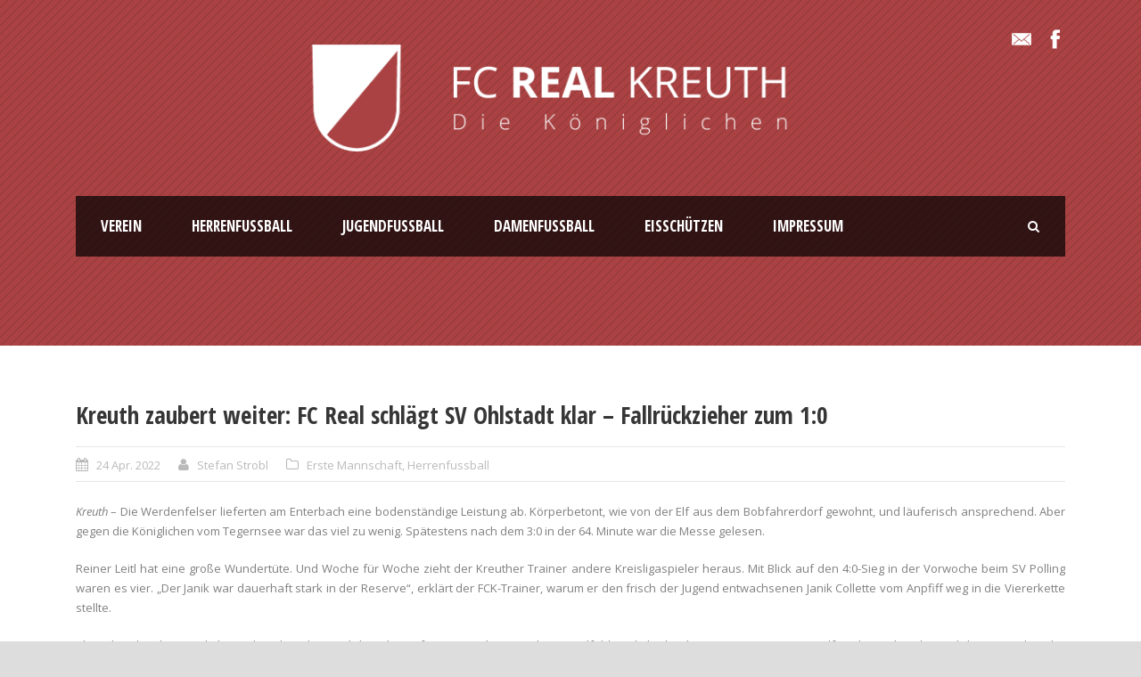

--- FILE ---
content_type: text/html; charset=UTF-8
request_url: https://www.fcrealkreuth.de/2022/04/kreuth-zaubert-weiter-fc-real-schlaegt-sv-ohlstadt-klar-fallrueckzieher-zum-10/
body_size: 10396
content:
<!DOCTYPE html>
<!--[if IE 7]><html class="ie ie7 ltie8 ltie9" lang="de"><![endif]-->
<!--[if IE 8]><html class="ie ie8 ltie9" lang="de"><![endif]-->
<!--[if !(IE 7) | !(IE 8)  ]><!-->
<html lang="de">
<!--<![endif]-->

<head>
	<meta charset="UTF-8" />
	<meta name="viewport" content="initial-scale = 1.0" />	<title>FC Real Kreuth e.V.   &raquo; Kreuth zaubert weiter: FC Real schlägt SV Ohlstadt klar – Fallrückzieher zum 1:0</title>
	<link rel="pingback" href="https://www.fcrealkreuth.de/wordpress/xmlrpc.php" />
	
	<meta name='robots' content='max-image-preview:large' />
<link rel='dns-prefetch' href='//secure.gravatar.com' />
<link rel='dns-prefetch' href='//stats.wp.com' />
<link rel='dns-prefetch' href='//fonts.googleapis.com' />
<link rel='dns-prefetch' href='//v0.wordpress.com' />
<link rel='preconnect' href='//c0.wp.com' />
<link rel="alternate" type="application/rss+xml" title="FC Real Kreuth e.V. &raquo; Feed" href="https://www.fcrealkreuth.de/feed/" />
<link rel="alternate" type="application/rss+xml" title="FC Real Kreuth e.V. &raquo; Kommentar-Feed" href="https://www.fcrealkreuth.de/comments/feed/" />
<link rel="alternate" title="oEmbed (JSON)" type="application/json+oembed" href="https://www.fcrealkreuth.de/wp-json/oembed/1.0/embed?url=https%3A%2F%2Fwww.fcrealkreuth.de%2F2022%2F04%2Fkreuth-zaubert-weiter-fc-real-schlaegt-sv-ohlstadt-klar-fallrueckzieher-zum-10%2F" />
<link rel="alternate" title="oEmbed (XML)" type="text/xml+oembed" href="https://www.fcrealkreuth.de/wp-json/oembed/1.0/embed?url=https%3A%2F%2Fwww.fcrealkreuth.de%2F2022%2F04%2Fkreuth-zaubert-weiter-fc-real-schlaegt-sv-ohlstadt-klar-fallrueckzieher-zum-10%2F&#038;format=xml" />
<style id='wp-img-auto-sizes-contain-inline-css' type='text/css'>
img:is([sizes=auto i],[sizes^="auto," i]){contain-intrinsic-size:3000px 1500px}
/*# sourceURL=wp-img-auto-sizes-contain-inline-css */
</style>
<style id='wp-emoji-styles-inline-css' type='text/css'>

	img.wp-smiley, img.emoji {
		display: inline !important;
		border: none !important;
		box-shadow: none !important;
		height: 1em !important;
		width: 1em !important;
		margin: 0 0.07em !important;
		vertical-align: -0.1em !important;
		background: none !important;
		padding: 0 !important;
	}
/*# sourceURL=wp-emoji-styles-inline-css */
</style>
<style id='wp-block-library-inline-css' type='text/css'>
:root{--wp-block-synced-color:#7a00df;--wp-block-synced-color--rgb:122,0,223;--wp-bound-block-color:var(--wp-block-synced-color);--wp-editor-canvas-background:#ddd;--wp-admin-theme-color:#007cba;--wp-admin-theme-color--rgb:0,124,186;--wp-admin-theme-color-darker-10:#006ba1;--wp-admin-theme-color-darker-10--rgb:0,107,160.5;--wp-admin-theme-color-darker-20:#005a87;--wp-admin-theme-color-darker-20--rgb:0,90,135;--wp-admin-border-width-focus:2px}@media (min-resolution:192dpi){:root{--wp-admin-border-width-focus:1.5px}}.wp-element-button{cursor:pointer}:root .has-very-light-gray-background-color{background-color:#eee}:root .has-very-dark-gray-background-color{background-color:#313131}:root .has-very-light-gray-color{color:#eee}:root .has-very-dark-gray-color{color:#313131}:root .has-vivid-green-cyan-to-vivid-cyan-blue-gradient-background{background:linear-gradient(135deg,#00d084,#0693e3)}:root .has-purple-crush-gradient-background{background:linear-gradient(135deg,#34e2e4,#4721fb 50%,#ab1dfe)}:root .has-hazy-dawn-gradient-background{background:linear-gradient(135deg,#faaca8,#dad0ec)}:root .has-subdued-olive-gradient-background{background:linear-gradient(135deg,#fafae1,#67a671)}:root .has-atomic-cream-gradient-background{background:linear-gradient(135deg,#fdd79a,#004a59)}:root .has-nightshade-gradient-background{background:linear-gradient(135deg,#330968,#31cdcf)}:root .has-midnight-gradient-background{background:linear-gradient(135deg,#020381,#2874fc)}:root{--wp--preset--font-size--normal:16px;--wp--preset--font-size--huge:42px}.has-regular-font-size{font-size:1em}.has-larger-font-size{font-size:2.625em}.has-normal-font-size{font-size:var(--wp--preset--font-size--normal)}.has-huge-font-size{font-size:var(--wp--preset--font-size--huge)}.has-text-align-center{text-align:center}.has-text-align-left{text-align:left}.has-text-align-right{text-align:right}.has-fit-text{white-space:nowrap!important}#end-resizable-editor-section{display:none}.aligncenter{clear:both}.items-justified-left{justify-content:flex-start}.items-justified-center{justify-content:center}.items-justified-right{justify-content:flex-end}.items-justified-space-between{justify-content:space-between}.screen-reader-text{border:0;clip-path:inset(50%);height:1px;margin:-1px;overflow:hidden;padding:0;position:absolute;width:1px;word-wrap:normal!important}.screen-reader-text:focus{background-color:#ddd;clip-path:none;color:#444;display:block;font-size:1em;height:auto;left:5px;line-height:normal;padding:15px 23px 14px;text-decoration:none;top:5px;width:auto;z-index:100000}html :where(.has-border-color){border-style:solid}html :where([style*=border-top-color]){border-top-style:solid}html :where([style*=border-right-color]){border-right-style:solid}html :where([style*=border-bottom-color]){border-bottom-style:solid}html :where([style*=border-left-color]){border-left-style:solid}html :where([style*=border-width]){border-style:solid}html :where([style*=border-top-width]){border-top-style:solid}html :where([style*=border-right-width]){border-right-style:solid}html :where([style*=border-bottom-width]){border-bottom-style:solid}html :where([style*=border-left-width]){border-left-style:solid}html :where(img[class*=wp-image-]){height:auto;max-width:100%}:where(figure){margin:0 0 1em}html :where(.is-position-sticky){--wp-admin--admin-bar--position-offset:var(--wp-admin--admin-bar--height,0px)}@media screen and (max-width:600px){html :where(.is-position-sticky){--wp-admin--admin-bar--position-offset:0px}}

/*# sourceURL=wp-block-library-inline-css */
</style><style id='global-styles-inline-css' type='text/css'>
:root{--wp--preset--aspect-ratio--square: 1;--wp--preset--aspect-ratio--4-3: 4/3;--wp--preset--aspect-ratio--3-4: 3/4;--wp--preset--aspect-ratio--3-2: 3/2;--wp--preset--aspect-ratio--2-3: 2/3;--wp--preset--aspect-ratio--16-9: 16/9;--wp--preset--aspect-ratio--9-16: 9/16;--wp--preset--color--black: #000000;--wp--preset--color--cyan-bluish-gray: #abb8c3;--wp--preset--color--white: #ffffff;--wp--preset--color--pale-pink: #f78da7;--wp--preset--color--vivid-red: #cf2e2e;--wp--preset--color--luminous-vivid-orange: #ff6900;--wp--preset--color--luminous-vivid-amber: #fcb900;--wp--preset--color--light-green-cyan: #7bdcb5;--wp--preset--color--vivid-green-cyan: #00d084;--wp--preset--color--pale-cyan-blue: #8ed1fc;--wp--preset--color--vivid-cyan-blue: #0693e3;--wp--preset--color--vivid-purple: #9b51e0;--wp--preset--gradient--vivid-cyan-blue-to-vivid-purple: linear-gradient(135deg,rgb(6,147,227) 0%,rgb(155,81,224) 100%);--wp--preset--gradient--light-green-cyan-to-vivid-green-cyan: linear-gradient(135deg,rgb(122,220,180) 0%,rgb(0,208,130) 100%);--wp--preset--gradient--luminous-vivid-amber-to-luminous-vivid-orange: linear-gradient(135deg,rgb(252,185,0) 0%,rgb(255,105,0) 100%);--wp--preset--gradient--luminous-vivid-orange-to-vivid-red: linear-gradient(135deg,rgb(255,105,0) 0%,rgb(207,46,46) 100%);--wp--preset--gradient--very-light-gray-to-cyan-bluish-gray: linear-gradient(135deg,rgb(238,238,238) 0%,rgb(169,184,195) 100%);--wp--preset--gradient--cool-to-warm-spectrum: linear-gradient(135deg,rgb(74,234,220) 0%,rgb(151,120,209) 20%,rgb(207,42,186) 40%,rgb(238,44,130) 60%,rgb(251,105,98) 80%,rgb(254,248,76) 100%);--wp--preset--gradient--blush-light-purple: linear-gradient(135deg,rgb(255,206,236) 0%,rgb(152,150,240) 100%);--wp--preset--gradient--blush-bordeaux: linear-gradient(135deg,rgb(254,205,165) 0%,rgb(254,45,45) 50%,rgb(107,0,62) 100%);--wp--preset--gradient--luminous-dusk: linear-gradient(135deg,rgb(255,203,112) 0%,rgb(199,81,192) 50%,rgb(65,88,208) 100%);--wp--preset--gradient--pale-ocean: linear-gradient(135deg,rgb(255,245,203) 0%,rgb(182,227,212) 50%,rgb(51,167,181) 100%);--wp--preset--gradient--electric-grass: linear-gradient(135deg,rgb(202,248,128) 0%,rgb(113,206,126) 100%);--wp--preset--gradient--midnight: linear-gradient(135deg,rgb(2,3,129) 0%,rgb(40,116,252) 100%);--wp--preset--font-size--small: 13px;--wp--preset--font-size--medium: 20px;--wp--preset--font-size--large: 36px;--wp--preset--font-size--x-large: 42px;--wp--preset--spacing--20: 0.44rem;--wp--preset--spacing--30: 0.67rem;--wp--preset--spacing--40: 1rem;--wp--preset--spacing--50: 1.5rem;--wp--preset--spacing--60: 2.25rem;--wp--preset--spacing--70: 3.38rem;--wp--preset--spacing--80: 5.06rem;--wp--preset--shadow--natural: 6px 6px 9px rgba(0, 0, 0, 0.2);--wp--preset--shadow--deep: 12px 12px 50px rgba(0, 0, 0, 0.4);--wp--preset--shadow--sharp: 6px 6px 0px rgba(0, 0, 0, 0.2);--wp--preset--shadow--outlined: 6px 6px 0px -3px rgb(255, 255, 255), 6px 6px rgb(0, 0, 0);--wp--preset--shadow--crisp: 6px 6px 0px rgb(0, 0, 0);}:where(.is-layout-flex){gap: 0.5em;}:where(.is-layout-grid){gap: 0.5em;}body .is-layout-flex{display: flex;}.is-layout-flex{flex-wrap: wrap;align-items: center;}.is-layout-flex > :is(*, div){margin: 0;}body .is-layout-grid{display: grid;}.is-layout-grid > :is(*, div){margin: 0;}:where(.wp-block-columns.is-layout-flex){gap: 2em;}:where(.wp-block-columns.is-layout-grid){gap: 2em;}:where(.wp-block-post-template.is-layout-flex){gap: 1.25em;}:where(.wp-block-post-template.is-layout-grid){gap: 1.25em;}.has-black-color{color: var(--wp--preset--color--black) !important;}.has-cyan-bluish-gray-color{color: var(--wp--preset--color--cyan-bluish-gray) !important;}.has-white-color{color: var(--wp--preset--color--white) !important;}.has-pale-pink-color{color: var(--wp--preset--color--pale-pink) !important;}.has-vivid-red-color{color: var(--wp--preset--color--vivid-red) !important;}.has-luminous-vivid-orange-color{color: var(--wp--preset--color--luminous-vivid-orange) !important;}.has-luminous-vivid-amber-color{color: var(--wp--preset--color--luminous-vivid-amber) !important;}.has-light-green-cyan-color{color: var(--wp--preset--color--light-green-cyan) !important;}.has-vivid-green-cyan-color{color: var(--wp--preset--color--vivid-green-cyan) !important;}.has-pale-cyan-blue-color{color: var(--wp--preset--color--pale-cyan-blue) !important;}.has-vivid-cyan-blue-color{color: var(--wp--preset--color--vivid-cyan-blue) !important;}.has-vivid-purple-color{color: var(--wp--preset--color--vivid-purple) !important;}.has-black-background-color{background-color: var(--wp--preset--color--black) !important;}.has-cyan-bluish-gray-background-color{background-color: var(--wp--preset--color--cyan-bluish-gray) !important;}.has-white-background-color{background-color: var(--wp--preset--color--white) !important;}.has-pale-pink-background-color{background-color: var(--wp--preset--color--pale-pink) !important;}.has-vivid-red-background-color{background-color: var(--wp--preset--color--vivid-red) !important;}.has-luminous-vivid-orange-background-color{background-color: var(--wp--preset--color--luminous-vivid-orange) !important;}.has-luminous-vivid-amber-background-color{background-color: var(--wp--preset--color--luminous-vivid-amber) !important;}.has-light-green-cyan-background-color{background-color: var(--wp--preset--color--light-green-cyan) !important;}.has-vivid-green-cyan-background-color{background-color: var(--wp--preset--color--vivid-green-cyan) !important;}.has-pale-cyan-blue-background-color{background-color: var(--wp--preset--color--pale-cyan-blue) !important;}.has-vivid-cyan-blue-background-color{background-color: var(--wp--preset--color--vivid-cyan-blue) !important;}.has-vivid-purple-background-color{background-color: var(--wp--preset--color--vivid-purple) !important;}.has-black-border-color{border-color: var(--wp--preset--color--black) !important;}.has-cyan-bluish-gray-border-color{border-color: var(--wp--preset--color--cyan-bluish-gray) !important;}.has-white-border-color{border-color: var(--wp--preset--color--white) !important;}.has-pale-pink-border-color{border-color: var(--wp--preset--color--pale-pink) !important;}.has-vivid-red-border-color{border-color: var(--wp--preset--color--vivid-red) !important;}.has-luminous-vivid-orange-border-color{border-color: var(--wp--preset--color--luminous-vivid-orange) !important;}.has-luminous-vivid-amber-border-color{border-color: var(--wp--preset--color--luminous-vivid-amber) !important;}.has-light-green-cyan-border-color{border-color: var(--wp--preset--color--light-green-cyan) !important;}.has-vivid-green-cyan-border-color{border-color: var(--wp--preset--color--vivid-green-cyan) !important;}.has-pale-cyan-blue-border-color{border-color: var(--wp--preset--color--pale-cyan-blue) !important;}.has-vivid-cyan-blue-border-color{border-color: var(--wp--preset--color--vivid-cyan-blue) !important;}.has-vivid-purple-border-color{border-color: var(--wp--preset--color--vivid-purple) !important;}.has-vivid-cyan-blue-to-vivid-purple-gradient-background{background: var(--wp--preset--gradient--vivid-cyan-blue-to-vivid-purple) !important;}.has-light-green-cyan-to-vivid-green-cyan-gradient-background{background: var(--wp--preset--gradient--light-green-cyan-to-vivid-green-cyan) !important;}.has-luminous-vivid-amber-to-luminous-vivid-orange-gradient-background{background: var(--wp--preset--gradient--luminous-vivid-amber-to-luminous-vivid-orange) !important;}.has-luminous-vivid-orange-to-vivid-red-gradient-background{background: var(--wp--preset--gradient--luminous-vivid-orange-to-vivid-red) !important;}.has-very-light-gray-to-cyan-bluish-gray-gradient-background{background: var(--wp--preset--gradient--very-light-gray-to-cyan-bluish-gray) !important;}.has-cool-to-warm-spectrum-gradient-background{background: var(--wp--preset--gradient--cool-to-warm-spectrum) !important;}.has-blush-light-purple-gradient-background{background: var(--wp--preset--gradient--blush-light-purple) !important;}.has-blush-bordeaux-gradient-background{background: var(--wp--preset--gradient--blush-bordeaux) !important;}.has-luminous-dusk-gradient-background{background: var(--wp--preset--gradient--luminous-dusk) !important;}.has-pale-ocean-gradient-background{background: var(--wp--preset--gradient--pale-ocean) !important;}.has-electric-grass-gradient-background{background: var(--wp--preset--gradient--electric-grass) !important;}.has-midnight-gradient-background{background: var(--wp--preset--gradient--midnight) !important;}.has-small-font-size{font-size: var(--wp--preset--font-size--small) !important;}.has-medium-font-size{font-size: var(--wp--preset--font-size--medium) !important;}.has-large-font-size{font-size: var(--wp--preset--font-size--large) !important;}.has-x-large-font-size{font-size: var(--wp--preset--font-size--x-large) !important;}
/*# sourceURL=global-styles-inline-css */
</style>

<style id='classic-theme-styles-inline-css' type='text/css'>
/*! This file is auto-generated */
.wp-block-button__link{color:#fff;background-color:#32373c;border-radius:9999px;box-shadow:none;text-decoration:none;padding:calc(.667em + 2px) calc(1.333em + 2px);font-size:1.125em}.wp-block-file__button{background:#32373c;color:#fff;text-decoration:none}
/*# sourceURL=/wp-includes/css/classic-themes.min.css */
</style>
<link rel='stylesheet' id='contact-form-7-css' href='https://www.fcrealkreuth.de/wordpress/wp-content/plugins/contact-form-7/includes/css/styles.css?ver=6.1.4' type='text/css' media='all' />
<link rel='stylesheet' id='style-css' href='https://www.fcrealkreuth.de/wordpress/wp-content/themes/realsoccer/style.css?ver=6.9' type='text/css' media='all' />
<link rel='stylesheet' id='Open-Sans-Condensed-google-font-css' href='https://fonts.googleapis.com/css?family=Open+Sans+Condensed%3A300%2C300italic%2C700&#038;subset=greek%2Ccyrillic-ext%2Ccyrillic%2Clatin%2Clatin-ext%2Cvietnamese%2Cgreek-ext&#038;ver=6.9' type='text/css' media='all' />
<link rel='stylesheet' id='Open-Sans-google-font-css' href='https://fonts.googleapis.com/css?family=Open+Sans%3A300%2C300italic%2Cregular%2Citalic%2C600%2C600italic%2C700%2C700italic%2C800%2C800italic&#038;subset=greek%2Ccyrillic-ext%2Ccyrillic%2Clatin%2Clatin-ext%2Cvietnamese%2Cgreek-ext&#038;ver=6.9' type='text/css' media='all' />
<link rel='stylesheet' id='ABeeZee-google-font-css' href='https://fonts.googleapis.com/css?family=ABeeZee%3Aregular%2Citalic&#038;subset=latin&#038;ver=6.9' type='text/css' media='all' />
<link rel='stylesheet' id='superfish-css' href='https://www.fcrealkreuth.de/wordpress/wp-content/themes/realsoccer/plugins/superfish/css/superfish.css?ver=6.9' type='text/css' media='all' />
<link rel='stylesheet' id='dlmenu-css' href='https://www.fcrealkreuth.de/wordpress/wp-content/themes/realsoccer/plugins/dl-menu/component.css?ver=6.9' type='text/css' media='all' />
<link rel='stylesheet' id='font-awesome-css' href='https://www.fcrealkreuth.de/wordpress/wp-content/themes/realsoccer/plugins/font-awesome/css/font-awesome.min.css?ver=6.9' type='text/css' media='all' />
<link rel='stylesheet' id='jquery-fancybox-css' href='https://www.fcrealkreuth.de/wordpress/wp-content/themes/realsoccer/plugins/fancybox/jquery.fancybox.css?ver=6.9' type='text/css' media='all' />
<link rel='stylesheet' id='realsoccer_flexslider-css' href='https://www.fcrealkreuth.de/wordpress/wp-content/themes/realsoccer/plugins/flexslider/flexslider.css?ver=6.9' type='text/css' media='all' />
<link rel='stylesheet' id='style-responsive-css' href='https://www.fcrealkreuth.de/wordpress/wp-content/themes/realsoccer/stylesheet/style-responsive.css?ver=6.9' type='text/css' media='all' />
<link rel='stylesheet' id='style-custom-css' href='https://www.fcrealkreuth.de/wordpress/wp-content/themes/realsoccer/stylesheet/style-custom.css?ver=6.9' type='text/css' media='all' />
<link rel='stylesheet' id='ms-main-css' href='https://www.fcrealkreuth.de/wordpress/wp-content/plugins/masterslider/public/assets/css/masterslider.main.css?ver=3.5.0' type='text/css' media='all' />
<link rel='stylesheet' id='ms-custom-css' href='https://www.fcrealkreuth.de/wordpress/wp-content/uploads/masterslider/custom.css?ver=1.7' type='text/css' media='all' />
<script type="text/javascript" src="https://c0.wp.com/c/6.9/wp-includes/js/jquery/jquery.min.js" id="jquery-core-js"></script>
<script type="text/javascript" src="https://c0.wp.com/c/6.9/wp-includes/js/jquery/jquery-migrate.min.js" id="jquery-migrate-js"></script>
<script type="text/javascript" id="jsjoomsportlivemacthes-js-extra">
/* <![CDATA[ */
var jslAjax = {"ajax_url":"https://www.fcrealkreuth.de/wordpress/wp-admin/admin-ajax.php"};
//# sourceURL=jsjoomsportlivemacthes-js-extra
/* ]]> */
</script>
<script type="text/javascript" src="https://www.fcrealkreuth.de/wordpress/wp-content/plugins/joomsport-sports-league-results-management/includes/../sportleague/assets/js/joomsport_live.js?ver=6.9" id="jsjoomsportlivemacthes-js"></script>
<link rel="https://api.w.org/" href="https://www.fcrealkreuth.de/wp-json/" /><link rel="alternate" title="JSON" type="application/json" href="https://www.fcrealkreuth.de/wp-json/wp/v2/posts/5323" /><link rel="EditURI" type="application/rsd+xml" title="RSD" href="https://www.fcrealkreuth.de/wordpress/xmlrpc.php?rsd" />
<meta name="generator" content="WordPress 6.9" />
<link rel="canonical" href="https://www.fcrealkreuth.de/2022/04/kreuth-zaubert-weiter-fc-real-schlaegt-sv-ohlstadt-klar-fallrueckzieher-zum-10/" />
<link rel='shortlink' href='https://wp.me/p7oJaj-1nR' />
<script type="text/javascript">
                var ajaxurl = "https://www.fcrealkreuth.de/wordpress/wp-admin/admin-ajax.php";
              </script><script>var ms_grabbing_curosr='https://www.fcrealkreuth.de/wordpress/wp-content/plugins/masterslider/public/assets/css/common/grabbing.cur',ms_grab_curosr='https://www.fcrealkreuth.de/wordpress/wp-content/plugins/masterslider/public/assets/css/common/grab.cur';</script>
<meta name="generator" content="MasterSlider 3.5.0 - Responsive Touch Image Slider" />
	<style>img#wpstats{display:none}</style>
		<link rel="shortcut icon" href="https://www.fcrealkreuth.de/wordpress/wp-content/uploads/2016/08/favicon.ico" type="image/x-icon" /><!-- load the script for older ie version -->
<!--[if lt IE 9]>
<script src="https://www.fcrealkreuth.de/wordpress/wp-content/themes/realsoccer/javascript/html5.js" type="text/javascript"></script>
<script src="https://www.fcrealkreuth.de/wordpress/wp-content/themes/realsoccer/plugins/easy-pie-chart/excanvas.js" type="text/javascript"></script>
<![endif]-->
<!-- All in one Favicon 4.8 --><link rel="shortcut icon" href="https://www.fcrealkreuth.de/wordpress/wp-content/uploads/2017/11/favicon-2.ico" />

<!-- Jetpack Open Graph Tags -->
<meta property="og:type" content="article" />
<meta property="og:title" content="Kreuth zaubert weiter: FC Real schlägt SV Ohlstadt klar – Fallrückzieher zum 1:0" />
<meta property="og:url" content="https://www.fcrealkreuth.de/2022/04/kreuth-zaubert-weiter-fc-real-schlaegt-sv-ohlstadt-klar-fallrueckzieher-zum-10/" />
<meta property="og:description" content="Kreuth – Die Werdenfelser lieferten am Enterbach eine bodenständige Leistung ab. Körperbetont, wie von der Elf aus dem Bobfahrerdorf gewohnt, und läuferisch ansprechend. Aber gegen die Königlichen …" />
<meta property="article:published_time" content="2022-04-24T13:55:10+00:00" />
<meta property="article:modified_time" content="2022-04-24T13:55:10+00:00" />
<meta property="og:site_name" content="FC Real Kreuth e.V." />
<meta property="og:image" content="https://s0.wp.com/i/blank.jpg" />
<meta property="og:image:width" content="200" />
<meta property="og:image:height" content="200" />
<meta property="og:image:alt" content="" />
<meta property="og:locale" content="de_DE" />
<meta name="twitter:text:title" content="Kreuth zaubert weiter: FC Real schlägt SV Ohlstadt klar – Fallrückzieher zum 1:0" />
<meta name="twitter:card" content="summary" />

<!-- End Jetpack Open Graph Tags -->
</head>

<body class="wp-singular post-template-default single single-post postid-5323 single-format-standard wp-theme-realsoccer _masterslider _msp_version_3.5.0">
<div class="body-wrapper  float-menu realsoccer-header-style-1" data-home="https://www.fcrealkreuth.de" >
		<header class="gdlr-header-wrapper "  >
		<!-- top navigation -->
				<div class="top-navigation-wrapper">
			<div class="top-navigation-container container">
				<div class="top-navigation-left">
					<div class="top-navigation-left-text">
										</div>
				</div>
				<div class="top-navigation-right">
					<div class="top-social-wrapper">
						<div class="social-icon">
<a href="mailto:info@fcrealkreuth.de" target="_blank" >
<img width="32" height="32" src="https://www.fcrealkreuth.de/wordpress/wp-content/themes/realsoccer/images/light/social-icon/email.png" alt="Email" />
</a>
</div>
<div class="social-icon">
<a href="https://www.facebook.com/fcrealkreuth/" target="_blank" >
<img width="32" height="32" src="https://www.fcrealkreuth.de/wordpress/wp-content/themes/realsoccer/images/light/social-icon/facebook.png" alt="Facebook" />
</a>
</div>
<div class="clear"></div>					</div>						
				</div>
				<div class="clear"></div>
			</div>
		</div>
				
		<!-- logo -->
		<div class="gdlr-header-inner">
			<div class="gdlr-header-container container">
				<!-- logo -->
				<div class="gdlr-logo">
					<a href="https://www.fcrealkreuth.de" >
						<img src="https://www.fcrealkreuth.de/wordpress/wp-content/uploads/2017/07/logo_2017_v4.png" alt="" width="5000" height="1000" />						
					</a>
					<div class="gdlr-responsive-navigation dl-menuwrapper" id="gdlr-responsive-navigation" ><button class="dl-trigger">Open Menu</button><ul id="menu-main-menu" class="dl-menu gdlr-main-mobile-menu"><li id="menu-item-3774" class="menu-item menu-item-type-custom menu-item-object-custom menu-item-has-children menu-item-3774"><a href="https://www.fcrealkreuth.de/wordpress/index.php/verein/aktuelles">Verein</a>
<ul class="dl-submenu">
	<li id="menu-item-3725" class="menu-item menu-item-type-post_type menu-item-object-page menu-item-home menu-item-3725"><a href="https://www.fcrealkreuth.de/">Aktuelles</a></li>
	<li id="menu-item-3724" class="menu-item menu-item-type-post_type menu-item-object-page menu-item-3724"><a href="https://www.fcrealkreuth.de/verein/vorstandschaft/">Vorstandschaft</a></li>
	<li id="menu-item-4135" class="menu-item menu-item-type-post_type menu-item-object-page menu-item-4135"><a href="https://www.fcrealkreuth.de/verein/kontakt/">Kontakt</a></li>
</ul>
</li>
<li id="menu-item-3959" class="menu-item menu-item-type-custom menu-item-object-custom menu-item-has-children menu-item-3959"><a href="https://www.fcrealkreuth.de/herrenfussball/erste-mannschaft/">Herrenfussball</a>
<ul class="dl-submenu">
	<li id="menu-item-3723" class="menu-item menu-item-type-post_type menu-item-object-page menu-item-3723"><a href="https://www.fcrealkreuth.de/herrenfussball/erste-mannschaft/">Erste Mannschaft</a></li>
	<li id="menu-item-3722" class="menu-item menu-item-type-post_type menu-item-object-page menu-item-3722"><a href="https://www.fcrealkreuth.de/herrenfussball/zweite-mannschaft/">Zweite Mannschaft</a></li>
</ul>
</li>
<li id="menu-item-4562" class="menu-item menu-item-type-custom menu-item-object-custom menu-item-has-children menu-item-4562"><a href="https://www.fcrealkreuth.de/jugendfussball/a-jugend/">Jugendfussball</a>
<ul class="dl-submenu">
	<li id="menu-item-3721" class="menu-item menu-item-type-post_type menu-item-object-page menu-item-3721"><a href="https://www.fcrealkreuth.de/jugendfussball/a-jugend/">A-Jugend SG Rottach-Kreuth</a></li>
	<li id="menu-item-3720" class="menu-item menu-item-type-post_type menu-item-object-page menu-item-3720"><a href="https://www.fcrealkreuth.de/jugendfussball/b-jugend/">B-Jugend SG Rottach-Kreuth</a></li>
	<li id="menu-item-3719" class="menu-item menu-item-type-post_type menu-item-object-page menu-item-3719"><a href="https://www.fcrealkreuth.de/jugendfussball/c-jugend/">C-Jugend SG Rottach-Kreuth</a></li>
	<li id="menu-item-3718" class="menu-item menu-item-type-post_type menu-item-object-page menu-item-3718"><a href="https://www.fcrealkreuth.de/jugendfussball/d-jugend/">D-Jugend SG Rottach-Kreuth</a></li>
	<li id="menu-item-3717" class="menu-item menu-item-type-post_type menu-item-object-page menu-item-3717"><a href="https://www.fcrealkreuth.de/jugendfussball/e-jugend/">E-Jugend SG Rottach-Kreuth</a></li>
	<li id="menu-item-3716" class="menu-item menu-item-type-post_type menu-item-object-page menu-item-3716"><a href="https://www.fcrealkreuth.de/jugendfussball/f-jugend/">F-Jugend</a></li>
</ul>
</li>
<li id="menu-item-3715" class="menu-item menu-item-type-post_type menu-item-object-page menu-item-3715"><a href="https://www.fcrealkreuth.de/damenfussball/">Damenfussball</a></li>
<li id="menu-item-3736" class="menu-item menu-item-type-custom menu-item-object-custom menu-item-3736"><a href="http://www.eisplatz-kreuth.de">Eisschützen</a></li>
<li id="menu-item-4489" class="menu-item menu-item-type-post_type menu-item-object-page menu-item-privacy-policy menu-item-4489"><a rel="privacy-policy" href="https://www.fcrealkreuth.de/impressum/">Impressum</a></li>
</ul></div>						
				</div>
				
				<!-- navigation -->
				<div class="gdlr-navigation-wrapper"><div class="gdlr-navigation-container container"><nav class="gdlr-navigation" id="gdlr-main-navigation" role="navigation"><ul id="menu-main-menu-1" class="sf-menu gdlr-main-menu"><li  class="menu-item menu-item-type-custom menu-item-object-custom menu-item-has-children menu-item-3774menu-item menu-item-type-custom menu-item-object-custom menu-item-has-children menu-item-3774 gdlr-normal-menu"><a href="https://www.fcrealkreuth.de/wordpress/index.php/verein/aktuelles">Verein</a>
<ul class="sub-menu">
	<li  class="menu-item menu-item-type-post_type menu-item-object-page menu-item-home menu-item-3725"><a href="https://www.fcrealkreuth.de/">Aktuelles</a></li>
	<li  class="menu-item menu-item-type-post_type menu-item-object-page menu-item-3724"><a href="https://www.fcrealkreuth.de/verein/vorstandschaft/">Vorstandschaft</a></li>
	<li  class="menu-item menu-item-type-post_type menu-item-object-page menu-item-4135"><a href="https://www.fcrealkreuth.de/verein/kontakt/">Kontakt</a></li>
</ul>
</li>
<li  class="menu-item menu-item-type-custom menu-item-object-custom menu-item-has-children menu-item-3959menu-item menu-item-type-custom menu-item-object-custom menu-item-has-children menu-item-3959 gdlr-normal-menu"><a href="https://www.fcrealkreuth.de/herrenfussball/erste-mannschaft/">Herrenfussball</a>
<ul class="sub-menu">
	<li  class="menu-item menu-item-type-post_type menu-item-object-page menu-item-3723"><a href="https://www.fcrealkreuth.de/herrenfussball/erste-mannschaft/">Erste Mannschaft</a></li>
	<li  class="menu-item menu-item-type-post_type menu-item-object-page menu-item-3722"><a href="https://www.fcrealkreuth.de/herrenfussball/zweite-mannschaft/">Zweite Mannschaft</a></li>
</ul>
</li>
<li  class="menu-item menu-item-type-custom menu-item-object-custom menu-item-has-children menu-item-4562menu-item menu-item-type-custom menu-item-object-custom menu-item-has-children menu-item-4562 gdlr-normal-menu"><a href="https://www.fcrealkreuth.de/jugendfussball/a-jugend/">Jugendfussball</a>
<ul class="sub-menu">
	<li  class="menu-item menu-item-type-post_type menu-item-object-page menu-item-3721"><a href="https://www.fcrealkreuth.de/jugendfussball/a-jugend/">A-Jugend SG Rottach-Kreuth</a></li>
	<li  class="menu-item menu-item-type-post_type menu-item-object-page menu-item-3720"><a href="https://www.fcrealkreuth.de/jugendfussball/b-jugend/">B-Jugend SG Rottach-Kreuth</a></li>
	<li  class="menu-item menu-item-type-post_type menu-item-object-page menu-item-3719"><a href="https://www.fcrealkreuth.de/jugendfussball/c-jugend/">C-Jugend SG Rottach-Kreuth</a></li>
	<li  class="menu-item menu-item-type-post_type menu-item-object-page menu-item-3718"><a href="https://www.fcrealkreuth.de/jugendfussball/d-jugend/">D-Jugend SG Rottach-Kreuth</a></li>
	<li  class="menu-item menu-item-type-post_type menu-item-object-page menu-item-3717"><a href="https://www.fcrealkreuth.de/jugendfussball/e-jugend/">E-Jugend SG Rottach-Kreuth</a></li>
	<li  class="menu-item menu-item-type-post_type menu-item-object-page menu-item-3716"><a href="https://www.fcrealkreuth.de/jugendfussball/f-jugend/">F-Jugend</a></li>
</ul>
</li>
<li  class="menu-item menu-item-type-post_type menu-item-object-page menu-item-3715menu-item menu-item-type-post_type menu-item-object-page menu-item-3715 gdlr-normal-menu"><a href="https://www.fcrealkreuth.de/damenfussball/">Damenfussball</a></li>
<li  class="menu-item menu-item-type-custom menu-item-object-custom menu-item-3736menu-item menu-item-type-custom menu-item-object-custom menu-item-3736 gdlr-normal-menu"><a href="http://www.eisplatz-kreuth.de">Eisschützen</a></li>
<li  class="menu-item menu-item-type-post_type menu-item-object-page menu-item-privacy-policy menu-item-4489menu-item menu-item-type-post_type menu-item-object-page menu-item-privacy-policy menu-item-4489 gdlr-normal-menu"><a href="https://www.fcrealkreuth.de/impressum/">Impressum</a></li>
</ul></nav><i class="icon-search fa fa-search gdlr-menu-search-button" id="gdlr-menu-search-button" ></i>
<div class="gdlr-menu-search" id="gdlr-menu-search">
	<form method="get" id="searchform" action="https://www.fcrealkreuth.de/">
				<div class="search-text">
			<input type="text" value="Type Keywords" name="s" autocomplete="off" data-default="Type Keywords" />
		</div>
		<input type="submit" value="" />
		<div class="clear"></div>
	</form>	
</div>	
<div class="clear"></div></div></div><div id="gdlr-header-substitute" ></div>	
				
				<div class="clear"></div>
			</div>
		</div>
		
			<div class="gdlr-page-title-wrapper" >
			<div class="gdlr-page-title-container container" >
				<h3 class="gdlr-page-title"></h3>
							</div>	
		</div>	
			<div class="clear"></div>
	</header>

		<div class="content-wrapper"><div class="gdlr-content">

		<div class="with-sidebar-wrapper">
		<div class="with-sidebar-container container">
			<div class="with-sidebar-left twelve columns">
				<div class="with-sidebar-content twelve columns">
					<div class="gdlr-item gdlr-blog-full gdlr-item-start-content">
										
						<!-- get the content based on post format -->
						
<article id="post-5323" class="post-5323 post type-post status-publish format-standard hentry category-erste-mannschaft category-herrenfussball">
	<div class="gdlr-standard-style">
		<!-- 	 -->

		<div class="blog-content-wrapper" >
			<header class="post-header">
									<h1 class="gdlr-blog-title entry-title">Kreuth zaubert weiter: FC Real schlägt SV Ohlstadt klar – Fallrückzieher zum 1:0</h1>
				
				<div class="gdlr-blog-info gdlr-info"><div class="blog-info blog-date post-date updated"><i class="icon-calendar fa fa-calendar"></i><a href="https://www.fcrealkreuth.de/2022/04/24/">24 Apr. 2022</a></div><div class="blog-info blog-author vcard author post-author"><i class="icon-user fa fa-user"></i><span class="fn"><a href="https://www.fcrealkreuth.de/author/stefan-strobl/" title="Beiträge von Stefan Strobl" rel="author">Stefan Strobl</a></span></div><div class="blog-info blog-category"><i class="icon-folder-close-alt fa fa-folder-o"></i><a href="https://www.fcrealkreuth.de/category/herrenfussball/erste-mannschaft/" rel="tag">Erste Mannschaft</a><span class="sep">,</span> <a href="https://www.fcrealkreuth.de/category/herrenfussball/" rel="tag">Herrenfussball</a></div><div class="clear"></div></div>				<div class="clear"></div>
			</header><!-- entry-header -->

			<div class="gdlr-blog-content"><p style="text-align: justify;"><em>Kreuth</em> – Die Werdenfelser lieferten am Enterbach eine bodenständige Leistung ab. Körperbetont, wie von der Elf aus dem Bobfahrerdorf gewohnt, und läuferisch ansprechend. Aber gegen die Königlichen vom Tegernsee war das viel zu wenig. Spätestens nach dem 3:0 in der 64. Minute war die Messe gelesen.</p>
<p style="text-align: justify;">Reiner Leitl hat eine große Wundertüte. Und Woche für Woche zieht der Kreuther Trainer andere Kreisligaspieler heraus. Mit Blick auf den 4:0-Sieg in der Vorwoche beim SV Polling waren es vier. „Der Janik war dauerhaft stark in der Reserve“, erklärt der FCK-Trainer, warum er den frisch der Jugend entwachsenen Janik Collette vom Anpfiff weg in die Viererkette stellte.</p>
<p style="text-align: justify;">Aber die Abwehr stand diesmal auch nicht im Blickpunkt. Dafür waren das Kreuther Mittelfeld und die beiden Sturmspitzen zu spielfreudig und zu beweglich. Angesichts der druckvollen Angriffe des FC Real beschränkten sich die Ohlstädter darauf, den Schaden durch einen dichten Abwehrriegel zu begrenzen.</p>
<p style="text-align: justify;">Aber Franz Huber hatte darauf die optimale Antwort. Der erfolgreichste Torjäger vom Enterbach erzielte das 1:0 (16.) mit einer spektakulären Einlage. Mit dem Rücken zum Tor nahm Huber eine Flanke von Simon Mayr an, stoppte den Ball mit der Brust herunter und traf per Fallrückzieher. „Der Franz kann halt so was. Saustark“, lobt Leitl. Zehn Minuten später fiel das 2:0. Moritz Mack erlief einen Steilpass, und während sich der Ohlstädter Keeper und ein Verteidiger gegenseitig behinderten, schob der Routinier abgeklärt ein.</p>
<p style="text-align: justify;">Auch nach dem Seitenwechsel war das Bild quasi unverändert. Kreuth stürmte und die Gäste waren darauf bedacht, den Schaden in Grenzen zu halten. Als Mack mit einer starken Einzelleistung in den Strafraum eindrang, war die Misere aus Ohlstädter Sicht nicht mehr zu vermeiden. Von den Beinen geholt, verwandelte der Gefoulte selbst den fälligen Strafstoß zum 3:0.</p>
<p style="text-align: justify;">Ein weiterer Treffer fiel dann nicht mehr, wobei die Chancen der Platzherren auf eine weitere Resultatsveränderung wesentlich größer waren als die der Gäste. „Das war taktisch sehr gut. Ich bin rundum zufrieden“, bewertet Leitl die Leistung seiner Mannschaft.</p>
</div>
						<div class="gdlr-single-blog-tag">
							</div>
					</div> <!-- blog content wrapper -->
	</div>
</article><!-- #post -->
						
						<div class="gdlr-social-share">
<span class="social-share-title">Share Post:</span>

	<a href="http://www.facebook.com/share.php?u=https://www.fcrealkreuth.de/2022/04/kreuth-zaubert-weiter-fc-real-schlaegt-sv-ohlstadt-klar-fallrueckzieher-zum-10/" target="_blank">
		<img src="https://www.fcrealkreuth.de/wordpress/wp-content/themes/realsoccer/images/dark/social-icon/facebook.png" alt="facebook-share" width="32" height="32" />
	</a>







	
<div class="clear"></div>
</div>
									
						<nav class="gdlr-single-nav">
							<div class="previous-nav"><a href="https://www.fcrealkreuth.de/2022/04/heiss-gefordert-fc-real-kreuth-gewinnt-in-peissenberg/" rel="prev"><i class="icon-angle-left fa fa-angle-left"></i><span>Heiß gefordert: FC Real Kreuth gewinnt in Peißenberg</span></a></div>							<div class="next-nav"><a href="https://www.fcrealkreuth.de/2022/04/sv-miesbach-freundlich-wirds-erst-im-vereinsheim/" rel="next"><span>SV Miesbach: Freundlich wird’s erst im Vereinsheim</span><i class="icon-angle-right fa fa-angle-right"></i></a></div>							<div class="clear"></div>
						</nav><!-- .nav-single -->

						<!-- abou author section -->
												

						
<div id="comments" class="gdlr-comments-area">

</div><!-- gdlr-comment-area -->		
						
										</div>
				</div>
				
				<div class="clear"></div>
			</div>
			
			<div class="clear"></div>
		</div>				
	</div>				

</div><!-- gdlr-content -->
		<div class="clear" ></div>
	</div><!-- content wrapper -->

		
	<footer class="footer-wrapper" >
				<div class="footer-container container">
										<div class="footer-column four columns" id="footer-widget-1" >
					<div id="meta-2" class="widget widget_meta gdlr-item gdlr-widget"><h3 class="gdlr-widget-title">Sonstiges</h3><div class="clear"></div>
		<ul>
						<li><a href="https://www.fcrealkreuth.de/wordpress/wp-login.php">Anmelden</a></li>
			<li><a href="https://www.fcrealkreuth.de/feed/">Feed der Einträge</a></li>
			<li><a href="https://www.fcrealkreuth.de/comments/feed/">Kommentar-Feed</a></li>

			<li><a href="https://de.wordpress.org/">WordPress.org</a></li>
		</ul>

		</div>				</div>
										<div class="footer-column four columns" id="footer-widget-2" >
					<div id="text-2" class="widget widget_text gdlr-item gdlr-widget"><h3 class="gdlr-widget-title">Kontaktdaten</h3><div class="clear"></div>			<div class="textwidget"><p><i class="gdlr-icon icon-map-marker" style="color: #444444; font-size: 16px; " ></i> FC Real Kreuth e.V., Kainederweg 21, 83708 Kreuth</p>
<p><i class="gdlr-icon icon-envelope" style="color: #444444; font-size: 16px; " ></i> info@fcrealkreuth.com</p>
<p><i class="gdlr-icon icon-facebook-sign" style="color: #444444; font-size: 16px; " ></i> https://www.facebook.com/fcrealkreuth</p>
</div>
		</div>				</div>
										<div class="footer-column four columns" id="footer-widget-3" >
					<div id="text-3" class="widget widget_text gdlr-item gdlr-widget"><h3 class="gdlr-widget-title">Antrag auf Mitgliedschaft</h3><div class="clear"></div>			<div class="textwidget"><p>Du willst Mitglied werden? Super! Dann lade am besten den Antrag auf Mitgliedschaft <a href="https://www.fcrealkreuth.de/wordpress/wp-content/uploads/2023/11/Mitgliedschaftsantrag_2023.pdf">hier</a> herunter und schicke uns den unterschriebenen Antrag an oben angegebene E-Mail-Adresse &#8211; oder auch gerne  per Post &#8211; zu.</p>
</div>
		</div>				</div>
									<div class="clear"></div>
		</div>
				
			</footer>
	</div> <!-- body-wrapper -->
<script type="speculationrules">
{"prefetch":[{"source":"document","where":{"and":[{"href_matches":"/*"},{"not":{"href_matches":["/wordpress/wp-*.php","/wordpress/wp-admin/*","/wordpress/wp-content/uploads/*","/wordpress/wp-content/*","/wordpress/wp-content/plugins/*","/wordpress/wp-content/themes/realsoccer/*","/*\\?(.+)"]}},{"not":{"selector_matches":"a[rel~=\"nofollow\"]"}},{"not":{"selector_matches":".no-prefetch, .no-prefetch a"}}]},"eagerness":"conservative"}]}
</script>
<script type="text/javascript"></script><script type="text/javascript" src="https://c0.wp.com/c/6.9/wp-includes/js/dist/hooks.min.js" id="wp-hooks-js"></script>
<script type="text/javascript" src="https://c0.wp.com/c/6.9/wp-includes/js/dist/i18n.min.js" id="wp-i18n-js"></script>
<script type="text/javascript" id="wp-i18n-js-after">
/* <![CDATA[ */
wp.i18n.setLocaleData( { 'text direction\u0004ltr': [ 'ltr' ] } );
//# sourceURL=wp-i18n-js-after
/* ]]> */
</script>
<script type="text/javascript" src="https://www.fcrealkreuth.de/wordpress/wp-content/plugins/contact-form-7/includes/swv/js/index.js?ver=6.1.4" id="swv-js"></script>
<script type="text/javascript" id="contact-form-7-js-translations">
/* <![CDATA[ */
( function( domain, translations ) {
	var localeData = translations.locale_data[ domain ] || translations.locale_data.messages;
	localeData[""].domain = domain;
	wp.i18n.setLocaleData( localeData, domain );
} )( "contact-form-7", {"translation-revision-date":"2025-10-26 03:28:49+0000","generator":"GlotPress\/4.0.3","domain":"messages","locale_data":{"messages":{"":{"domain":"messages","plural-forms":"nplurals=2; plural=n != 1;","lang":"de"},"This contact form is placed in the wrong place.":["Dieses Kontaktformular wurde an der falschen Stelle platziert."],"Error:":["Fehler:"]}},"comment":{"reference":"includes\/js\/index.js"}} );
//# sourceURL=contact-form-7-js-translations
/* ]]> */
</script>
<script type="text/javascript" id="contact-form-7-js-before">
/* <![CDATA[ */
var wpcf7 = {
    "api": {
        "root": "https:\/\/www.fcrealkreuth.de\/wp-json\/",
        "namespace": "contact-form-7\/v1"
    }
};
//# sourceURL=contact-form-7-js-before
/* ]]> */
</script>
<script type="text/javascript" src="https://www.fcrealkreuth.de/wordpress/wp-content/plugins/contact-form-7/includes/js/index.js?ver=6.1.4" id="contact-form-7-js"></script>
<script type="text/javascript" src="https://www.fcrealkreuth.de/wordpress/wp-content/plugins/goodlayers-soccer/javascript/gdlr-soccer.js?ver=1.0.0" id="gdlr-soccer-script-js"></script>
<script type="text/javascript" src="https://www.fcrealkreuth.de/wordpress/wp-content/themes/realsoccer/plugins/superfish/js/superfish.js?ver=1.0" id="superfish-js"></script>
<script type="text/javascript" src="https://c0.wp.com/c/6.9/wp-includes/js/hoverIntent.min.js" id="hoverIntent-js"></script>
<script type="text/javascript" src="https://www.fcrealkreuth.de/wordpress/wp-content/themes/realsoccer/plugins/dl-menu/modernizr.custom.js?ver=1.0" id="modernizr-js"></script>
<script type="text/javascript" src="https://www.fcrealkreuth.de/wordpress/wp-content/themes/realsoccer/plugins/dl-menu/jquery.dlmenu.js?ver=1.0" id="dlmenu-js"></script>
<script type="text/javascript" src="https://www.fcrealkreuth.de/wordpress/wp-content/themes/realsoccer/plugins/jquery.easing.js?ver=1.0" id="jquery-easing-js"></script>
<script type="text/javascript" src="https://www.fcrealkreuth.de/wordpress/wp-content/themes/realsoccer/plugins/fancybox/jquery.fancybox.pack.js?ver=1.0" id="jquery-fancybox-js"></script>
<script type="text/javascript" src="https://www.fcrealkreuth.de/wordpress/wp-content/themes/realsoccer/plugins/fancybox/helpers/jquery.fancybox-media.js?ver=1.0" id="jquery-fancybox-media-js"></script>
<script type="text/javascript" src="https://www.fcrealkreuth.de/wordpress/wp-content/themes/realsoccer/plugins/fancybox/helpers/jquery.fancybox-thumbs.js?ver=1.0" id="jquery-fancybox-thumbs-js"></script>
<script type="text/javascript" src="https://www.fcrealkreuth.de/wordpress/wp-content/themes/realsoccer/plugins/flexslider/jquery.flexslider.js?ver=1.0" id="realsoccer_flexslider-js"></script>
<script type="text/javascript" src="https://www.fcrealkreuth.de/wordpress/wp-content/themes/realsoccer/javascript/gdlr-script.js?ver=1.0" id="gdlr-script-js"></script>
<script type="text/javascript" id="jetpack-stats-js-before">
/* <![CDATA[ */
_stq = window._stq || [];
_stq.push([ "view", JSON.parse("{\"v\":\"ext\",\"blog\":\"109327843\",\"post\":\"5323\",\"tz\":\"0\",\"srv\":\"www.fcrealkreuth.de\",\"j\":\"1:15.3.1\"}") ]);
_stq.push([ "clickTrackerInit", "109327843", "5323" ]);
//# sourceURL=jetpack-stats-js-before
/* ]]> */
</script>
<script type="text/javascript" src="https://stats.wp.com/e-202605.js" id="jetpack-stats-js" defer="defer" data-wp-strategy="defer"></script>
<script id="wp-emoji-settings" type="application/json">
{"baseUrl":"https://s.w.org/images/core/emoji/17.0.2/72x72/","ext":".png","svgUrl":"https://s.w.org/images/core/emoji/17.0.2/svg/","svgExt":".svg","source":{"concatemoji":"https://www.fcrealkreuth.de/wordpress/wp-includes/js/wp-emoji-release.min.js?ver=6.9"}}
</script>
<script type="module">
/* <![CDATA[ */
/*! This file is auto-generated */
const a=JSON.parse(document.getElementById("wp-emoji-settings").textContent),o=(window._wpemojiSettings=a,"wpEmojiSettingsSupports"),s=["flag","emoji"];function i(e){try{var t={supportTests:e,timestamp:(new Date).valueOf()};sessionStorage.setItem(o,JSON.stringify(t))}catch(e){}}function c(e,t,n){e.clearRect(0,0,e.canvas.width,e.canvas.height),e.fillText(t,0,0);t=new Uint32Array(e.getImageData(0,0,e.canvas.width,e.canvas.height).data);e.clearRect(0,0,e.canvas.width,e.canvas.height),e.fillText(n,0,0);const a=new Uint32Array(e.getImageData(0,0,e.canvas.width,e.canvas.height).data);return t.every((e,t)=>e===a[t])}function p(e,t){e.clearRect(0,0,e.canvas.width,e.canvas.height),e.fillText(t,0,0);var n=e.getImageData(16,16,1,1);for(let e=0;e<n.data.length;e++)if(0!==n.data[e])return!1;return!0}function u(e,t,n,a){switch(t){case"flag":return n(e,"\ud83c\udff3\ufe0f\u200d\u26a7\ufe0f","\ud83c\udff3\ufe0f\u200b\u26a7\ufe0f")?!1:!n(e,"\ud83c\udde8\ud83c\uddf6","\ud83c\udde8\u200b\ud83c\uddf6")&&!n(e,"\ud83c\udff4\udb40\udc67\udb40\udc62\udb40\udc65\udb40\udc6e\udb40\udc67\udb40\udc7f","\ud83c\udff4\u200b\udb40\udc67\u200b\udb40\udc62\u200b\udb40\udc65\u200b\udb40\udc6e\u200b\udb40\udc67\u200b\udb40\udc7f");case"emoji":return!a(e,"\ud83e\u1fac8")}return!1}function f(e,t,n,a){let r;const o=(r="undefined"!=typeof WorkerGlobalScope&&self instanceof WorkerGlobalScope?new OffscreenCanvas(300,150):document.createElement("canvas")).getContext("2d",{willReadFrequently:!0}),s=(o.textBaseline="top",o.font="600 32px Arial",{});return e.forEach(e=>{s[e]=t(o,e,n,a)}),s}function r(e){var t=document.createElement("script");t.src=e,t.defer=!0,document.head.appendChild(t)}a.supports={everything:!0,everythingExceptFlag:!0},new Promise(t=>{let n=function(){try{var e=JSON.parse(sessionStorage.getItem(o));if("object"==typeof e&&"number"==typeof e.timestamp&&(new Date).valueOf()<e.timestamp+604800&&"object"==typeof e.supportTests)return e.supportTests}catch(e){}return null}();if(!n){if("undefined"!=typeof Worker&&"undefined"!=typeof OffscreenCanvas&&"undefined"!=typeof URL&&URL.createObjectURL&&"undefined"!=typeof Blob)try{var e="postMessage("+f.toString()+"("+[JSON.stringify(s),u.toString(),c.toString(),p.toString()].join(",")+"));",a=new Blob([e],{type:"text/javascript"});const r=new Worker(URL.createObjectURL(a),{name:"wpTestEmojiSupports"});return void(r.onmessage=e=>{i(n=e.data),r.terminate(),t(n)})}catch(e){}i(n=f(s,u,c,p))}t(n)}).then(e=>{for(const n in e)a.supports[n]=e[n],a.supports.everything=a.supports.everything&&a.supports[n],"flag"!==n&&(a.supports.everythingExceptFlag=a.supports.everythingExceptFlag&&a.supports[n]);var t;a.supports.everythingExceptFlag=a.supports.everythingExceptFlag&&!a.supports.flag,a.supports.everything||((t=a.source||{}).concatemoji?r(t.concatemoji):t.wpemoji&&t.twemoji&&(r(t.twemoji),r(t.wpemoji)))});
//# sourceURL=https://www.fcrealkreuth.de/wordpress/wp-includes/js/wp-emoji-loader.min.js
/* ]]> */
</script>
</body>
</html>